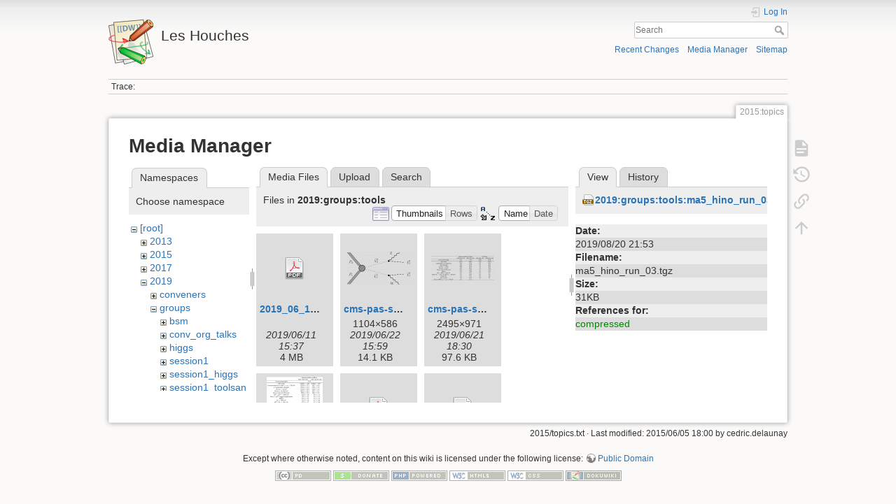

--- FILE ---
content_type: text/html; charset=utf-8
request_url: https://phystev.cnrs.fr/wiki/2015:topics?ns=2019%3Agroups%3Atools&tab_files=files&do=media&tab_details=view&image=2019%3Agroups%3Atools%3Ama5_hino_run_03.tgz
body_size: 6909
content:
<!DOCTYPE html>
<html lang="en" dir="ltr" class="no-js">
<head>
    <meta charset="utf-8" />
    <title>2015:topics [Les Houches]</title>
    <script>(function(H){H.className=H.className.replace(/\bno-js\b/,'js')})(document.documentElement)</script>
    <meta name="generator" content="DokuWiki"/>
<meta name="theme-color" content="#008800"/>
<meta name="robots" content="noindex,nofollow"/>
<link rel="search" type="application/opensearchdescription+xml" href="/wiki/lib/exe/opensearch.php" title="Les Houches"/>
<link rel="start" href="/wiki/"/>
<link rel="contents" href="/wiki/2015:topics?do=index" title="Sitemap"/>
<link rel="manifest" href="/wiki/lib/exe/manifest.php"/>
<link rel="alternate" type="application/rss+xml" title="Recent Changes" href="/wiki/feed.php"/>
<link rel="alternate" type="application/rss+xml" title="Current namespace" href="/wiki/feed.php?mode=list&amp;ns=2015"/>
<link rel="alternate" type="text/html" title="Plain HTML" href="/wiki/_export/xhtml/2015:topics"/>
<link rel="alternate" type="text/plain" title="Wiki Markup" href="/wiki/_export/raw/2015:topics"/>
<link rel="stylesheet" type="text/css" href="/wiki/lib/exe/css.php?t=dokuwiki&amp;tseed=9346ba7e90f8082f4f382f83f1b876e0"/>
<!--[if gte IE 9]><!-->
<script type="text/javascript">/*<![CDATA[*/var NS='2015';var JSINFO = {"id":"2015:topics","namespace":"2015","ACT":"media","useHeadingNavigation":0,"useHeadingContent":0};
/*!]]>*/</script>
<script type="text/javascript" charset="utf-8" src="/wiki/lib/exe/jquery.php?tseed=23f888679b4f1dc26eef34902aca964f"></script>
<script type="text/javascript" charset="utf-8" src="/wiki/lib/exe/js.php?t=dokuwiki&amp;tseed=9346ba7e90f8082f4f382f83f1b876e0"></script>
<script type="text/x-mathjax-config">/*<![CDATA[*/MathJax.Hub.Config({

    tex2jax: {

        inlineMath: [ ["$","$"], ["\\(","\\)"] ],

        displayMath: [ ["$$","$$"], ["\\[","\\]"] ],

        processEscapes: true

    }

});
/*!]]>*/</script>
<script type="text/javascript" charset="utf-8" src="https://cdnjs.cloudflare.com/ajax/libs/mathjax/2.7.4/MathJax.js?config=TeX-AMS_CHTML.js"></script>
<!--<![endif]-->
    <meta name="viewport" content="width=device-width,initial-scale=1" />
    <link rel="shortcut icon" href="/wiki/lib/tpl/dokuwiki/images/favicon.ico" />
<link rel="apple-touch-icon" href="/wiki/lib/tpl/dokuwiki/images/apple-touch-icon.png" />
    </head>

<body>
    <div id="dokuwiki__site"><div id="dokuwiki__top" class="site dokuwiki mode_media tpl_dokuwiki     hasSidebar">

        
<!-- ********** HEADER ********** -->
<div id="dokuwiki__header"><div class="pad group">

    
    <div class="headings group">
        <ul class="a11y skip">
            <li><a href="#dokuwiki__content">skip to content</a></li>
        </ul>

        <h1><a href="/wiki/start"  accesskey="h" title="[H]"><img src="/wiki/lib/tpl/dokuwiki/images/logo.png" width="64" height="64" alt="" /> <span>Les Houches</span></a></h1>
            </div>

    <div class="tools group">
        <!-- USER TOOLS -->
                    <div id="dokuwiki__usertools">
                <h3 class="a11y">User Tools</h3>
                <ul>
                    <li class="action login"><a href="/wiki/2015:topics?do=login&amp;sectok=" title="Log In" rel="nofollow"><span>Log In</span><svg xmlns="http://www.w3.org/2000/svg" width="24" height="24" viewBox="0 0 24 24"><path d="M10 17.25V14H3v-4h7V6.75L15.25 12 10 17.25M8 2h9a2 2 0 0 1 2 2v16a2 2 0 0 1-2 2H8a2 2 0 0 1-2-2v-4h2v4h9V4H8v4H6V4a2 2 0 0 1 2-2z"/></svg></a></li>                </ul>
            </div>
        
        <!-- SITE TOOLS -->
        <div id="dokuwiki__sitetools">
            <h3 class="a11y">Site Tools</h3>
            <form action="/wiki/start" method="get" role="search" class="search doku_form" id="dw__search" accept-charset="utf-8"><input type="hidden" name="do" value="search" /><input type="hidden" name="id" value="2015:topics" /><div class="no"><input name="q" type="text" class="edit" title="[F]" accesskey="f" placeholder="Search" autocomplete="on" id="qsearch__in" value="" /><button value="1" type="submit" title="Search">Search</button><div id="qsearch__out" class="ajax_qsearch JSpopup"></div></div></form>            <div class="mobileTools">
                <form action="/wiki/doku.php" method="get" accept-charset="utf-8"><div class="no"><input type="hidden" name="id" value="2015:topics" /><select name="do" class="edit quickselect" title="Tools"><option value="">Tools</option><optgroup label="Page Tools"><option value="">Show page</option><option value="revisions">Old revisions</option><option value="backlink">Backlinks</option></optgroup><optgroup label="Site Tools"><option value="recent">Recent Changes</option><option value="media">Media Manager</option><option value="index">Sitemap</option></optgroup><optgroup label="User Tools"><option value="login">Log In</option></optgroup></select><button type="submit">&gt;</button></div></form>            </div>
            <ul>
                <li class="action recent"><a href="/wiki/2015:topics?do=recent" title="Recent Changes [r]" rel="nofollow" accesskey="r">Recent Changes</a></li><li class="action media"><a href="/wiki/2015:topics?do=media&amp;ns=2015" title="Media Manager" rel="nofollow">Media Manager</a></li><li class="action index"><a href="/wiki/2015:topics?do=index" title="Sitemap [x]" rel="nofollow" accesskey="x">Sitemap</a></li>            </ul>
        </div>

    </div>

    <!-- BREADCRUMBS -->
            <div class="breadcrumbs">
                                        <div class="trace"><span class="bchead">Trace:</span></div>
                    </div>
    


    <hr class="a11y" />
</div></div><!-- /header -->

        <div class="wrapper group">

            
            <!-- ********** CONTENT ********** -->
            <div id="dokuwiki__content"><div class="pad group">
                
                <div class="pageId"><span>2015:topics</span></div>

                <div class="page group">
                                                            <!-- wikipage start -->
                    <div id="mediamanager__page">
<h1>Media Manager</h1>
<div class="panel namespaces">
<h2>Namespaces</h2>
<div class="panelHeader">Choose namespace</div>
<div class="panelContent" id="media__tree">

<ul class="idx">
<li class="media level0 open"><img src="/wiki/lib/images/minus.gif" alt="−" /><div class="li"><a href="/wiki/2015:topics?ns=&amp;tab_files=files&amp;do=media&amp;tab_details=view&amp;image=2019%3Agroups%3Atools%3Ama5_hino_run_03.tgz" class="idx_dir">[root]</a></div>
<ul class="idx">
<li class="media level1 closed"><img src="/wiki/lib/images/plus.gif" alt="+" /><div class="li"><a href="/wiki/2015:topics?ns=2013&amp;tab_files=files&amp;do=media&amp;tab_details=view&amp;image=2019%3Agroups%3Atools%3Ama5_hino_run_03.tgz" class="idx_dir">2013</a></div></li>
<li class="media level1 closed"><img src="/wiki/lib/images/plus.gif" alt="+" /><div class="li"><a href="/wiki/2015:topics?ns=2015&amp;tab_files=files&amp;do=media&amp;tab_details=view&amp;image=2019%3Agroups%3Atools%3Ama5_hino_run_03.tgz" class="idx_dir">2015</a></div></li>
<li class="media level1 closed"><img src="/wiki/lib/images/plus.gif" alt="+" /><div class="li"><a href="/wiki/2015:topics?ns=2017&amp;tab_files=files&amp;do=media&amp;tab_details=view&amp;image=2019%3Agroups%3Atools%3Ama5_hino_run_03.tgz" class="idx_dir">2017</a></div></li>
<li class="media level1 open"><img src="/wiki/lib/images/minus.gif" alt="−" /><div class="li"><a href="/wiki/2015:topics?ns=2019&amp;tab_files=files&amp;do=media&amp;tab_details=view&amp;image=2019%3Agroups%3Atools%3Ama5_hino_run_03.tgz" class="idx_dir">2019</a></div>
<ul class="idx">
<li class="media level2 closed"><img src="/wiki/lib/images/plus.gif" alt="+" /><div class="li"><a href="/wiki/2015:topics?ns=2019%3Aconveners&amp;tab_files=files&amp;do=media&amp;tab_details=view&amp;image=2019%3Agroups%3Atools%3Ama5_hino_run_03.tgz" class="idx_dir">conveners</a></div></li>
<li class="media level2 open"><img src="/wiki/lib/images/minus.gif" alt="−" /><div class="li"><a href="/wiki/2015:topics?ns=2019%3Agroups&amp;tab_files=files&amp;do=media&amp;tab_details=view&amp;image=2019%3Agroups%3Atools%3Ama5_hino_run_03.tgz" class="idx_dir">groups</a></div>
<ul class="idx">
<li class="media level3 closed"><img src="/wiki/lib/images/plus.gif" alt="+" /><div class="li"><a href="/wiki/2015:topics?ns=2019%3Agroups%3Absm&amp;tab_files=files&amp;do=media&amp;tab_details=view&amp;image=2019%3Agroups%3Atools%3Ama5_hino_run_03.tgz" class="idx_dir">bsm</a></div></li>
<li class="media level3 closed"><img src="/wiki/lib/images/plus.gif" alt="+" /><div class="li"><a href="/wiki/2015:topics?ns=2019%3Agroups%3Aconv_org_talks&amp;tab_files=files&amp;do=media&amp;tab_details=view&amp;image=2019%3Agroups%3Atools%3Ama5_hino_run_03.tgz" class="idx_dir">conv_org_talks</a></div></li>
<li class="media level3 closed"><img src="/wiki/lib/images/plus.gif" alt="+" /><div class="li"><a href="/wiki/2015:topics?ns=2019%3Agroups%3Ahiggs&amp;tab_files=files&amp;do=media&amp;tab_details=view&amp;image=2019%3Agroups%3Atools%3Ama5_hino_run_03.tgz" class="idx_dir">higgs</a></div></li>
<li class="media level3 closed"><img src="/wiki/lib/images/plus.gif" alt="+" /><div class="li"><a href="/wiki/2015:topics?ns=2019%3Agroups%3Asession1&amp;tab_files=files&amp;do=media&amp;tab_details=view&amp;image=2019%3Agroups%3Atools%3Ama5_hino_run_03.tgz" class="idx_dir">session1</a></div></li>
<li class="media level3 closed"><img src="/wiki/lib/images/plus.gif" alt="+" /><div class="li"><a href="/wiki/2015:topics?ns=2019%3Agroups%3Asession1_higgs&amp;tab_files=files&amp;do=media&amp;tab_details=view&amp;image=2019%3Agroups%3Atools%3Ama5_hino_run_03.tgz" class="idx_dir">session1_higgs</a></div></li>
<li class="media level3 closed"><img src="/wiki/lib/images/plus.gif" alt="+" /><div class="li"><a href="/wiki/2015:topics?ns=2019%3Agroups%3Asession1_toolsandmc&amp;tab_files=files&amp;do=media&amp;tab_details=view&amp;image=2019%3Agroups%3Atools%3Ama5_hino_run_03.tgz" class="idx_dir">session1_toolsandmc</a></div></li>
<li class="media level3 closed"><img src="/wiki/lib/images/plus.gif" alt="+" /><div class="li"><a href="/wiki/2015:topics?ns=2019%3Agroups%3Asession2_bsm&amp;tab_files=files&amp;do=media&amp;tab_details=view&amp;image=2019%3Agroups%3Atools%3Ama5_hino_run_03.tgz" class="idx_dir">session2_bsm</a></div></li>
<li class="media level3 closed"><img src="/wiki/lib/images/plus.gif" alt="+" /><div class="li"><a href="/wiki/2015:topics?ns=2019%3Agroups%3Asession2_higgs&amp;tab_files=files&amp;do=media&amp;tab_details=view&amp;image=2019%3Agroups%3Atools%3Ama5_hino_run_03.tgz" class="idx_dir">session2_higgs</a></div></li>
<li class="media level3 closed"><img src="/wiki/lib/images/plus.gif" alt="+" /><div class="li"><a href="/wiki/2015:topics?ns=2019%3Agroups%3Asession2_toolsandmc&amp;tab_files=files&amp;do=media&amp;tab_details=view&amp;image=2019%3Agroups%3Atools%3Ama5_hino_run_03.tgz" class="idx_dir">session2_toolsandmc</a></div></li>
<li class="media level3 closed"><img src="/wiki/lib/images/plus.gif" alt="+" /><div class="li"><a href="/wiki/2015:topics?ns=2019%3Agroups%3Asm&amp;tab_files=files&amp;do=media&amp;tab_details=view&amp;image=2019%3Agroups%3Atools%3Ama5_hino_run_03.tgz" class="idx_dir">sm</a></div></li>
<li class="media level3 open"><img src="/wiki/lib/images/minus.gif" alt="−" /><div class="li"><a href="/wiki/2015:topics?ns=2019%3Agroups%3Atools&amp;tab_files=files&amp;do=media&amp;tab_details=view&amp;image=2019%3Agroups%3Atools%3Ama5_hino_run_03.tgz" class="idx_dir">tools</a></div>
<ul class="idx">
<li class="media level4 closed"><img src="/wiki/lib/images/plus.gif" alt="+" /><div class="li"><a href="/wiki/2015:topics?ns=2019%3Agroups%3Atools%3A2019&amp;tab_files=files&amp;do=media&amp;tab_details=view&amp;image=2019%3Agroups%3Atools%3Ama5_hino_run_03.tgz" class="idx_dir">2019</a></div></li>
</ul>
</li>
</ul>
</li>
<li class="media level2 closed"><img src="/wiki/lib/images/plus.gif" alt="+" /><div class="li"><a href="/wiki/2015:topics?ns=2019%3Aparticipants&amp;tab_files=files&amp;do=media&amp;tab_details=view&amp;image=2019%3Agroups%3Atools%3Ama5_hino_run_03.tgz" class="idx_dir">participants</a></div></li>
<li class="media level2 closed"><img src="/wiki/lib/images/plus.gif" alt="+" /><div class="li"><a href="/wiki/2015:topics?ns=2019%3Atools&amp;tab_files=files&amp;do=media&amp;tab_details=view&amp;image=2019%3Agroups%3Atools%3Ama5_hino_run_03.tgz" class="idx_dir">tools</a></div></li>
</ul>
</li>
<li class="media level1 closed"><img src="/wiki/lib/images/plus.gif" alt="+" /><div class="li"><a href="/wiki/2015:topics?ns=2023&amp;tab_files=files&amp;do=media&amp;tab_details=view&amp;image=2019%3Agroups%3Atools%3Ama5_hino_run_03.tgz" class="idx_dir">2023</a></div></li>
<li class="media level1 closed"><img src="/wiki/lib/images/plus.gif" alt="+" /><div class="li"><a href="/wiki/2015:topics?ns=wiki&amp;tab_files=files&amp;do=media&amp;tab_details=view&amp;image=2019%3Agroups%3Atools%3Ama5_hino_run_03.tgz" class="idx_dir">wiki</a></div></li>
</ul></li>
</ul>
</div>
</div>
<div class="panel filelist">
<h2 class="a11y">Media Files</h2>
<ul class="tabs">
<li><strong>Media Files</strong></li>
<li><a href="/wiki/2015:topics?tab_files=upload&amp;do=media&amp;tab_details=view&amp;image=2019%3Agroups%3Atools%3Ama5_hino_run_03.tgz&amp;ns=2019%3Agroups%3Atools">Upload</a></li>
<li><a href="/wiki/2015:topics?tab_files=search&amp;do=media&amp;tab_details=view&amp;image=2019%3Agroups%3Atools%3Ama5_hino_run_03.tgz&amp;ns=2019%3Agroups%3Atools">Search</a></li>
</ul>
<div class="panelHeader">
<h3>Files in <strong>2019:groups:tools</strong></h3>
<form class="options" method="get" action="/wiki/2015:topics" accept-charset="utf-8"><div class="no">
<input type="hidden" name="do" value="media" /><input type="hidden" name="tab_files" value="files" /><input type="hidden" name="tab_details" value="view" /><input type="hidden" name="image" value="2019:groups:tools:ma5_hino_run_03.tgz" /><input type="hidden" name="ns" value="2019:groups:tools" /><ul>
<li class="listType"><label class="thumbs" for="listType__thumbs"><input type="radio" id="listType__thumbs" name="list_dwmedia" value="thumbs" checked="checked" /> <span>Thumbnails</span></label>
<label class="rows" for="listType__rows"><input type="radio" id="listType__rows" name="list_dwmedia" value="rows" /> <span>Rows</span></label>
</li>
<li class="sortBy"><label class="name" for="sortBy__name"><input type="radio" id="sortBy__name" name="sort_dwmedia" value="name" checked="checked" /> <span>Name</span></label>
<label class="date" for="sortBy__date"><input type="radio" id="sortBy__date" name="sort_dwmedia" value="date" /> <span>Date</span></label>
</li>
<li><button type="submit">Apply</button>
</li>
</ul>
</div></form>
</div>
<div class="panelContent">
<ul class="thumbs"><li><dl title="2019:groups:tools:2019_06_11.pdf">
<dt><a id="d_:2019:groups:tools:2019_06_11.pdf" class="image" title="2019:groups:tools:2019_06_11.pdf" href="/wiki/2015:topics?image=2019%3Agroups%3Atools%3A2019_06_11.pdf&amp;ns=2019%3Agroups%3Atools&amp;tab_details=view&amp;do=media&amp;tab_files=files"><img src="/wiki/lib/images/fileicons/32x32/pdf.png" alt="2019:groups:tools:2019_06_11.pdf" class="icon" /></a></dt>
<dd class="name"><a href="/wiki/2015:topics?image=2019%3Agroups%3Atools%3A2019_06_11.pdf&amp;ns=2019%3Agroups%3Atools&amp;tab_details=view&amp;do=media&amp;tab_files=files" id="h_:2019:groups:tools:2019_06_11.pdf">2019_06_11.pdf</a></dd>
<dd class="size">&#160;</dd>
<dd class="date">2019/06/11 15:37</dd>
<dd class="filesize">4 MB</dd>
</dl></li>
<li><dl title="2019:groups:tools:cms-pas-sus-16-048_figure_001-a.png">
<dt><a id="l_:2019:groups:tools:cms-pas-sus-16-048_figure_001-a.png" class="image thumb" href="/wiki/2015:topics?image=2019%3Agroups%3Atools%3Acms-pas-sus-16-048_figure_001-a.png&amp;ns=2019%3Agroups%3Atools&amp;tab_details=view&amp;do=media&amp;tab_files=files"><img src="/wiki/_media/2019:groups:tools:cms-pas-sus-16-048_figure_001-a.png?w=90&amp;h=47&amp;t=1561211998&amp;tok=af4e2a" alt="2019:groups:tools:cms-pas-sus-16-048_figure_001-a.png" /></a></dt>
<dd class="name"><a href="/wiki/2015:topics?image=2019%3Agroups%3Atools%3Acms-pas-sus-16-048_figure_001-a.png&amp;ns=2019%3Agroups%3Atools&amp;tab_details=view&amp;do=media&amp;tab_files=files" id="h_:2019:groups:tools:cms-pas-sus-16-048_figure_001-a.png">cms-pas-sus-16-048_figure_001-a.png</a></dd>
<dd class="size">1104&#215;586</dd>
<dd class="date">2019/06/22 15:59</dd>
<dd class="filesize">14.1 KB</dd>
</dl></li>
<li><dl title="2019:groups:tools:cms-pas-sus-16-048_table-aux_001.png">
<dt><a id="l_:2019:groups:tools:cms-pas-sus-16-048_table-aux_001.png" class="image thumb" href="/wiki/2015:topics?image=2019%3Agroups%3Atools%3Acms-pas-sus-16-048_table-aux_001.png&amp;ns=2019%3Agroups%3Atools&amp;tab_details=view&amp;do=media&amp;tab_files=files"><img src="/wiki/_media/2019:groups:tools:cms-pas-sus-16-048_table-aux_001.png?w=90&amp;h=35&amp;t=1561134606&amp;tok=97e072" alt="2019:groups:tools:cms-pas-sus-16-048_table-aux_001.png" /></a></dt>
<dd class="name"><a href="/wiki/2015:topics?image=2019%3Agroups%3Atools%3Acms-pas-sus-16-048_table-aux_001.png&amp;ns=2019%3Agroups%3Atools&amp;tab_details=view&amp;do=media&amp;tab_files=files" id="h_:2019:groups:tools:cms-pas-sus-16-048_table-aux_001.png">cms-pas-sus-16-048_table-aux_001.png</a></dd>
<dd class="size">2495&#215;971</dd>
<dd class="date">2019/06/21 18:30</dd>
<dd class="filesize">97.6 KB</dd>
</dl></li>
<li><dl title="2019:groups:tools:cms-sus-16-048_cutflow.png">
<dt><a id="l_:2019:groups:tools:cms-sus-16-048_cutflow.png" class="image thumb" href="/wiki/2015:topics?image=2019%3Agroups%3Atools%3Acms-sus-16-048_cutflow.png&amp;ns=2019%3Agroups%3Atools&amp;tab_details=view&amp;do=media&amp;tab_files=files"><img src="/wiki/_media/2019:groups:tools:cms-sus-16-048_cutflow.png?w=80&amp;h=90&amp;t=1561193130&amp;tok=5e4f05" alt="2019:groups:tools:cms-sus-16-048_cutflow.png" /></a></dt>
<dd class="name"><a href="/wiki/2015:topics?image=2019%3Agroups%3Atools%3Acms-sus-16-048_cutflow.png&amp;ns=2019%3Agroups%3Atools&amp;tab_details=view&amp;do=media&amp;tab_files=files" id="h_:2019:groups:tools:cms-sus-16-048_cutflow.png">cms-sus-16-048_cutflow.png</a></dd>
<dd class="size">753&#215;839</dd>
<dd class="date">2019/06/22 10:45</dd>
<dd class="filesize">172.8 KB</dd>
</dl></li>
<li><dl title="2019:groups:tools:cms-sus-16-048_table-aux_001.pdf">
<dt><a id="d_:2019:groups:tools:cms-sus-16-048_table-aux_001.pdf" class="image" title="2019:groups:tools:cms-sus-16-048_table-aux_001.pdf" href="/wiki/2015:topics?image=2019%3Agroups%3Atools%3Acms-sus-16-048_table-aux_001.pdf&amp;ns=2019%3Agroups%3Atools&amp;tab_details=view&amp;do=media&amp;tab_files=files"><img src="/wiki/lib/images/fileicons/32x32/pdf.png" alt="2019:groups:tools:cms-sus-16-048_table-aux_001.pdf" class="icon" /></a></dt>
<dd class="name"><a href="/wiki/2015:topics?image=2019%3Agroups%3Atools%3Acms-sus-16-048_table-aux_001.pdf&amp;ns=2019%3Agroups%3Atools&amp;tab_details=view&amp;do=media&amp;tab_files=files" id="h_:2019:groups:tools:cms-sus-16-048_table-aux_001.pdf">cms-sus-16-048_table-aux_001.pdf</a></dd>
<dd class="size">&#160;</dd>
<dd class="date">2019/06/22 10:42</dd>
<dd class="filesize">55.1 KB</dd>
</dl></li>
<li><dl title="2019:groups:tools:cms_150_143_slha.txt">
<dt><a id="d_:2019:groups:tools:cms_150_143_slha.txt" class="image" title="2019:groups:tools:cms_150_143_slha.txt" href="/wiki/2015:topics?image=2019%3Agroups%3Atools%3Acms_150_143_slha.txt&amp;ns=2019%3Agroups%3Atools&amp;tab_details=view&amp;do=media&amp;tab_files=files"><img src="/wiki/lib/images/fileicons/32x32/txt.png" alt="2019:groups:tools:cms_150_143_slha.txt" class="icon" /></a></dt>
<dd class="name"><a href="/wiki/2015:topics?image=2019%3Agroups%3Atools%3Acms_150_143_slha.txt&amp;ns=2019%3Agroups%3Atools&amp;tab_details=view&amp;do=media&amp;tab_files=files" id="h_:2019:groups:tools:cms_150_143_slha.txt">cms_150_143_slha.txt</a></dd>
<dd class="size">&#160;</dd>
<dd class="date">2019/06/22 15:47</dd>
<dd class="filesize">38.5 KB</dd>
</dl></li>
<li><dl title="2019:groups:tools:cmssus16048_adlresults.txt">
<dt><a id="d_:2019:groups:tools:cmssus16048_adlresults.txt" class="image" title="2019:groups:tools:cmssus16048_adlresults.txt" href="/wiki/2015:topics?image=2019%3Agroups%3Atools%3Acmssus16048_adlresults.txt&amp;ns=2019%3Agroups%3Atools&amp;tab_details=view&amp;do=media&amp;tab_files=files"><img src="/wiki/lib/images/fileicons/32x32/txt.png" alt="2019:groups:tools:cmssus16048_adlresults.txt" class="icon" /></a></dt>
<dd class="name"><a href="/wiki/2015:topics?image=2019%3Agroups%3Atools%3Acmssus16048_adlresults.txt&amp;ns=2019%3Agroups%3Atools&amp;tab_details=view&amp;do=media&amp;tab_files=files" id="h_:2019:groups:tools:cmssus16048_adlresults.txt">cmssus16048_adlresults.txt</a></dd>
<dd class="size">&#160;</dd>
<dd class="date">2020/01/14 17:55</dd>
<dd class="filesize">1.3 KB</dd>
</dl></li>
<li><dl title="2019:groups:tools:colliderbit_preliminary_results.txt">
<dt><a id="d_:2019:groups:tools:colliderbit_preliminary_results.txt" class="image" title="2019:groups:tools:colliderbit_preliminary_results.txt" href="/wiki/2015:topics?image=2019%3Agroups%3Atools%3Acolliderbit_preliminary_results.txt&amp;ns=2019%3Agroups%3Atools&amp;tab_details=view&amp;do=media&amp;tab_files=files"><img src="/wiki/lib/images/fileicons/32x32/txt.png" alt="2019:groups:tools:colliderbit_preliminary_results.txt" class="icon" /></a></dt>
<dd class="name"><a href="/wiki/2015:topics?image=2019%3Agroups%3Atools%3Acolliderbit_preliminary_results.txt&amp;ns=2019%3Agroups%3Atools&amp;tab_details=view&amp;do=media&amp;tab_files=files" id="h_:2019:groups:tools:colliderbit_preliminary_results.txt">colliderbit_preliminary_results.txt</a></dd>
<dd class="size">&#160;</dd>
<dd class="date">2019/09/05 15:56</dd>
<dd class="filesize">2.8 KB</dd>
</dl></li>
<li><dl title="2019:groups:tools:compressed_stop_n1_373_c1_375_t1_548.txt">
<dt><a id="d_:2019:groups:tools:compressed_stop_n1_373_c1_375_t1_548.txt" class="image" title="2019:groups:tools:compressed_stop_n1_373_c1_375_t1_548.txt" href="/wiki/2015:topics?image=2019%3Agroups%3Atools%3Acompressed_stop_n1_373_c1_375_t1_548.txt&amp;ns=2019%3Agroups%3Atools&amp;tab_details=view&amp;do=media&amp;tab_files=files"><img src="/wiki/lib/images/fileicons/32x32/txt.png" alt="2019:groups:tools:compressed_stop_n1_373_c1_375_t1_548.txt" class="icon" /></a></dt>
<dd class="name"><a href="/wiki/2015:topics?image=2019%3Agroups%3Atools%3Acompressed_stop_n1_373_c1_375_t1_548.txt&amp;ns=2019%3Agroups%3Atools&amp;tab_details=view&amp;do=media&amp;tab_files=files" id="h_:2019:groups:tools:compressed_stop_n1_373_c1_375_t1_548.txt">compressed_stop_n1_373_c1_375_t1_548.txt</a></dd>
<dd class="size">&#160;</dd>
<dd class="date">2019/06/25 09:47</dd>
<dd class="filesize">79 KB</dd>
</dl></li>
<li><dl title="2019:groups:tools:compressed_stop_n1_416_c1_418_t1_605.txt">
<dt><a id="d_:2019:groups:tools:compressed_stop_n1_416_c1_418_t1_605.txt" class="image" title="2019:groups:tools:compressed_stop_n1_416_c1_418_t1_605.txt" href="/wiki/2015:topics?image=2019%3Agroups%3Atools%3Acompressed_stop_n1_416_c1_418_t1_605.txt&amp;ns=2019%3Agroups%3Atools&amp;tab_details=view&amp;do=media&amp;tab_files=files"><img src="/wiki/lib/images/fileicons/32x32/txt.png" alt="2019:groups:tools:compressed_stop_n1_416_c1_418_t1_605.txt" class="icon" /></a></dt>
<dd class="name"><a href="/wiki/2015:topics?image=2019%3Agroups%3Atools%3Acompressed_stop_n1_416_c1_418_t1_605.txt&amp;ns=2019%3Agroups%3Atools&amp;tab_details=view&amp;do=media&amp;tab_files=files" id="h_:2019:groups:tools:compressed_stop_n1_416_c1_418_t1_605.txt">compressed_stop_n1_416_c1_418_t1_605.txt</a></dd>
<dd class="size">&#160;</dd>
<dd class="date">2019/06/25 09:49</dd>
<dd class="filesize">79.3 KB</dd>
</dl></li>
<li><dl title="2019:groups:tools:compressed_stop_n1_436_c1_437_t1_610.txt">
<dt><a id="d_:2019:groups:tools:compressed_stop_n1_436_c1_437_t1_610.txt" class="image" title="2019:groups:tools:compressed_stop_n1_436_c1_437_t1_610.txt" href="/wiki/2015:topics?image=2019%3Agroups%3Atools%3Acompressed_stop_n1_436_c1_437_t1_610.txt&amp;ns=2019%3Agroups%3Atools&amp;tab_details=view&amp;do=media&amp;tab_files=files"><img src="/wiki/lib/images/fileicons/32x32/txt.png" alt="2019:groups:tools:compressed_stop_n1_436_c1_437_t1_610.txt" class="icon" /></a></dt>
<dd class="name"><a href="/wiki/2015:topics?image=2019%3Agroups%3Atools%3Acompressed_stop_n1_436_c1_437_t1_610.txt&amp;ns=2019%3Agroups%3Atools&amp;tab_details=view&amp;do=media&amp;tab_files=files" id="h_:2019:groups:tools:compressed_stop_n1_436_c1_437_t1_610.txt">compressed_stop_n1_436_c1_437_t1_610.txt</a></dd>
<dd class="size">&#160;</dd>
<dd class="date">2019/06/25 09:50</dd>
<dd class="filesize">103.3 KB</dd>
</dl></li>
<li><dl title="2019:groups:tools:contur.pptx">
<dt><a id="d_:2019:groups:tools:contur.pptx" class="image" title="2019:groups:tools:contur.pptx" href="/wiki/2015:topics?image=2019%3Agroups%3Atools%3Acontur.pptx&amp;ns=2019%3Agroups%3Atools&amp;tab_details=view&amp;do=media&amp;tab_files=files"><img src="/wiki/lib/images/fileicons/32x32/pptx.png" alt="2019:groups:tools:contur.pptx" class="icon" /></a></dt>
<dd class="name"><a href="/wiki/2015:topics?image=2019%3Agroups%3Atools%3Acontur.pptx&amp;ns=2019%3Agroups%3Atools&amp;tab_details=view&amp;do=media&amp;tab_files=files" id="h_:2019:groups:tools:contur.pptx">contur.pptx</a></dd>
<dd class="size">&#160;</dd>
<dd class="date">2019/06/25 10:31</dd>
<dd class="filesize">5.4 MB</dd>
</dl></li>
<li><dl title="2019:groups:tools:delphes_card_cms_effs.tcl.txt">
<dt><a id="d_:2019:groups:tools:delphes_card_cms_effs.tcl.txt" class="image" title="2019:groups:tools:delphes_card_cms_effs.tcl.txt" href="/wiki/2015:topics?image=2019%3Agroups%3Atools%3Adelphes_card_cms_effs.tcl.txt&amp;ns=2019%3Agroups%3Atools&amp;tab_details=view&amp;do=media&amp;tab_files=files"><img src="/wiki/lib/images/fileicons/32x32/txt.png" alt="2019:groups:tools:delphes_card_cms_effs.tcl.txt" class="icon" /></a></dt>
<dd class="name"><a href="/wiki/2015:topics?image=2019%3Agroups%3Atools%3Adelphes_card_cms_effs.tcl.txt&amp;ns=2019%3Agroups%3Atools&amp;tab_details=view&amp;do=media&amp;tab_files=files" id="h_:2019:groups:tools:delphes_card_cms_effs.tcl.txt">delphes_card_cms_effs.tcl.txt</a></dd>
<dd class="size">&#160;</dd>
<dd class="date">2020/01/14 00:54</dd>
<dd class="filesize">25.2 KB</dd>
</dl></li>
<li><dl title="2019:groups:tools:delphes_card_cms_pileup_sus-16-048.tcl.txt">
<dt><a id="d_:2019:groups:tools:delphes_card_cms_pileup_sus-16-048.tcl.txt" class="image" title="2019:groups:tools:delphes_card_cms_pileup_sus-16-048.tcl.txt" href="/wiki/2015:topics?image=2019%3Agroups%3Atools%3Adelphes_card_cms_pileup_sus-16-048.tcl.txt&amp;ns=2019%3Agroups%3Atools&amp;tab_details=view&amp;do=media&amp;tab_files=files"><img src="/wiki/lib/images/fileicons/32x32/txt.png" alt="2019:groups:tools:delphes_card_cms_pileup_sus-16-048.tcl.txt" class="icon" /></a></dt>
<dd class="name"><a href="/wiki/2015:topics?image=2019%3Agroups%3Atools%3Adelphes_card_cms_pileup_sus-16-048.tcl.txt&amp;ns=2019%3Agroups%3Atools&amp;tab_details=view&amp;do=media&amp;tab_files=files" id="h_:2019:groups:tools:delphes_card_cms_pileup_sus-16-048.tcl.txt">delphes_card_cms_pileup_sus-16-048.tcl.txt</a></dd>
<dd class="size">&#160;</dd>
<dd class="date">2020/01/14 15:50</dd>
<dd class="filesize">27.6 KB</dd>
</dl></li>
<li><dl title="2019:groups:tools:delphes_card_cms_sus-16-048.tcl.txt">
<dt><a id="d_:2019:groups:tools:delphes_card_cms_sus-16-048.tcl.txt" class="image" title="2019:groups:tools:delphes_card_cms_sus-16-048.tcl.txt" href="/wiki/2015:topics?image=2019%3Agroups%3Atools%3Adelphes_card_cms_sus-16-048.tcl.txt&amp;ns=2019%3Agroups%3Atools&amp;tab_details=view&amp;do=media&amp;tab_files=files"><img src="/wiki/lib/images/fileicons/32x32/txt.png" alt="2019:groups:tools:delphes_card_cms_sus-16-048.tcl.txt" class="icon" /></a></dt>
<dd class="name"><a href="/wiki/2015:topics?image=2019%3Agroups%3Atools%3Adelphes_card_cms_sus-16-048.tcl.txt&amp;ns=2019%3Agroups%3Atools&amp;tab_details=view&amp;do=media&amp;tab_files=files" id="h_:2019:groups:tools:delphes_card_cms_sus-16-048.tcl.txt">delphes_card_cms_sus-16-048.tcl.txt</a></dd>
<dd class="size">&#160;</dd>
<dd class="date">2020/01/14 15:47</dd>
<dd class="filesize">27.6 KB</dd>
</dl></li>
<li><dl title="2019:groups:tools:delphes_skimmed_cms_effs_13tev.tcl.txt">
<dt><a id="d_:2019:groups:tools:delphes_skimmed_cms_effs_13tev.tcl.txt" class="image" title="2019:groups:tools:delphes_skimmed_cms_effs_13tev.tcl.txt" href="/wiki/2015:topics?image=2019%3Agroups%3Atools%3Adelphes_skimmed_cms_effs_13tev.tcl.txt&amp;ns=2019%3Agroups%3Atools&amp;tab_details=view&amp;do=media&amp;tab_files=files"><img src="/wiki/lib/images/fileicons/32x32/txt.png" alt="2019:groups:tools:delphes_skimmed_cms_effs_13tev.tcl.txt" class="icon" /></a></dt>
<dd class="name"><a href="/wiki/2015:topics?image=2019%3Agroups%3Atools%3Adelphes_skimmed_cms_effs_13tev.tcl.txt&amp;ns=2019%3Agroups%3Atools&amp;tab_details=view&amp;do=media&amp;tab_files=files" id="h_:2019:groups:tools:delphes_skimmed_cms_effs_13tev.tcl.txt">delphes_skimmed_cms_effs_13tev.tcl.txt</a></dd>
<dd class="size">&#160;</dd>
<dd class="date">2019/07/26 20:19</dd>
<dd class="filesize">17.8 KB</dd>
</dl></li>
<li><dl title="2019:groups:tools:ewmssm_gambit_bino_higgsinos_winos_slha1.txt">
<dt><a id="d_:2019:groups:tools:ewmssm_gambit_bino_higgsinos_winos_slha1.txt" class="image" title="2019:groups:tools:ewmssm_gambit_bino_higgsinos_winos_slha1.txt" href="/wiki/2015:topics?image=2019%3Agroups%3Atools%3Aewmssm_gambit_bino_higgsinos_winos_slha1.txt&amp;ns=2019%3Agroups%3Atools&amp;tab_details=view&amp;do=media&amp;tab_files=files"><img src="/wiki/lib/images/fileicons/32x32/txt.png" alt="2019:groups:tools:ewmssm_gambit_bino_higgsinos_winos_slha1.txt" class="icon" /></a></dt>
<dd class="name"><a href="/wiki/2015:topics?image=2019%3Agroups%3Atools%3Aewmssm_gambit_bino_higgsinos_winos_slha1.txt&amp;ns=2019%3Agroups%3Atools&amp;tab_details=view&amp;do=media&amp;tab_files=files" id="h_:2019:groups:tools:ewmssm_gambit_bino_higgsinos_winos_slha1.txt">ewmssm_gambit_bino_higgsinos_winos_slha1.txt</a></dd>
<dd class="size">&#160;</dd>
<dd class="date">2019/06/21 16:02</dd>
<dd class="filesize">51.7 KB</dd>
</dl></li>
<li><dl title="2019:groups:tools:ewmssm_gambit_bino_higgsinos_winos_slha2.txt">
<dt><a id="d_:2019:groups:tools:ewmssm_gambit_bino_higgsinos_winos_slha2.txt" class="image" title="2019:groups:tools:ewmssm_gambit_bino_higgsinos_winos_slha2.txt" href="/wiki/2015:topics?image=2019%3Agroups%3Atools%3Aewmssm_gambit_bino_higgsinos_winos_slha2.txt&amp;ns=2019%3Agroups%3Atools&amp;tab_details=view&amp;do=media&amp;tab_files=files"><img src="/wiki/lib/images/fileicons/32x32/txt.png" alt="2019:groups:tools:ewmssm_gambit_bino_higgsinos_winos_slha2.txt" class="icon" /></a></dt>
<dd class="name"><a href="/wiki/2015:topics?image=2019%3Agroups%3Atools%3Aewmssm_gambit_bino_higgsinos_winos_slha2.txt&amp;ns=2019%3Agroups%3Atools&amp;tab_details=view&amp;do=media&amp;tab_files=files" id="h_:2019:groups:tools:ewmssm_gambit_bino_higgsinos_winos_slha2.txt">ewmssm_gambit_bino_higgsinos_winos_slha2.txt</a></dd>
<dd class="size">&#160;</dd>
<dd class="date">2019/06/21 16:02</dd>
<dd class="filesize">62 KB</dd>
</dl></li>
<li><dl title="2019:groups:tools:ewmssm_gambit_bino_winos_higgsinos_slha1.txt">
<dt><a id="d_:2019:groups:tools:ewmssm_gambit_bino_winos_higgsinos_slha1.txt" class="image" title="2019:groups:tools:ewmssm_gambit_bino_winos_higgsinos_slha1.txt" href="/wiki/2015:topics?image=2019%3Agroups%3Atools%3Aewmssm_gambit_bino_winos_higgsinos_slha1.txt&amp;ns=2019%3Agroups%3Atools&amp;tab_details=view&amp;do=media&amp;tab_files=files"><img src="/wiki/lib/images/fileicons/32x32/txt.png" alt="2019:groups:tools:ewmssm_gambit_bino_winos_higgsinos_slha1.txt" class="icon" /></a></dt>
<dd class="name"><a href="/wiki/2015:topics?image=2019%3Agroups%3Atools%3Aewmssm_gambit_bino_winos_higgsinos_slha1.txt&amp;ns=2019%3Agroups%3Atools&amp;tab_details=view&amp;do=media&amp;tab_files=files" id="h_:2019:groups:tools:ewmssm_gambit_bino_winos_higgsinos_slha1.txt">ewmssm_gambit_bino_winos_higgsinos_slha1.txt</a></dd>
<dd class="size">&#160;</dd>
<dd class="date">2019/06/21 16:02</dd>
<dd class="filesize">51.8 KB</dd>
</dl></li>
<li><dl title="2019:groups:tools:ewmssm_gambit_bino_winos_higgsinos_slha2.txt">
<dt><a id="d_:2019:groups:tools:ewmssm_gambit_bino_winos_higgsinos_slha2.txt" class="image" title="2019:groups:tools:ewmssm_gambit_bino_winos_higgsinos_slha2.txt" href="/wiki/2015:topics?image=2019%3Agroups%3Atools%3Aewmssm_gambit_bino_winos_higgsinos_slha2.txt&amp;ns=2019%3Agroups%3Atools&amp;tab_details=view&amp;do=media&amp;tab_files=files"><img src="/wiki/lib/images/fileicons/32x32/txt.png" alt="2019:groups:tools:ewmssm_gambit_bino_winos_higgsinos_slha2.txt" class="icon" /></a></dt>
<dd class="name"><a href="/wiki/2015:topics?image=2019%3Agroups%3Atools%3Aewmssm_gambit_bino_winos_higgsinos_slha2.txt&amp;ns=2019%3Agroups%3Atools&amp;tab_details=view&amp;do=media&amp;tab_files=files" id="h_:2019:groups:tools:ewmssm_gambit_bino_winos_higgsinos_slha2.txt">ewmssm_gambit_bino_winos_higgsinos_slha2.txt</a></dd>
<dd class="size">&#160;</dd>
<dd class="date">2019/06/21 16:02</dd>
<dd class="filesize">62.1 KB</dd>
</dl></li>
<li><dl title="2019:groups:tools:ewmssm_gambit_compressed_slha1.txt">
<dt><a id="d_:2019:groups:tools:ewmssm_gambit_compressed_slha1.txt" class="image" title="2019:groups:tools:ewmssm_gambit_compressed_slha1.txt" href="/wiki/2015:topics?image=2019%3Agroups%3Atools%3Aewmssm_gambit_compressed_slha1.txt&amp;ns=2019%3Agroups%3Atools&amp;tab_details=view&amp;do=media&amp;tab_files=files"><img src="/wiki/lib/images/fileicons/32x32/txt.png" alt="2019:groups:tools:ewmssm_gambit_compressed_slha1.txt" class="icon" /></a></dt>
<dd class="name"><a href="/wiki/2015:topics?image=2019%3Agroups%3Atools%3Aewmssm_gambit_compressed_slha1.txt&amp;ns=2019%3Agroups%3Atools&amp;tab_details=view&amp;do=media&amp;tab_files=files" id="h_:2019:groups:tools:ewmssm_gambit_compressed_slha1.txt">ewmssm_gambit_compressed_slha1.txt</a></dd>
<dd class="size">&#160;</dd>
<dd class="date">2019/06/21 15:58</dd>
<dd class="filesize">56.4 KB</dd>
</dl></li>
<li><dl title="2019:groups:tools:ewmssm_gambit_compressed_slha2.txt">
<dt><a id="d_:2019:groups:tools:ewmssm_gambit_compressed_slha2.txt" class="image" title="2019:groups:tools:ewmssm_gambit_compressed_slha2.txt" href="/wiki/2015:topics?image=2019%3Agroups%3Atools%3Aewmssm_gambit_compressed_slha2.txt&amp;ns=2019%3Agroups%3Atools&amp;tab_details=view&amp;do=media&amp;tab_files=files"><img src="/wiki/lib/images/fileicons/32x32/txt.png" alt="2019:groups:tools:ewmssm_gambit_compressed_slha2.txt" class="icon" /></a></dt>
<dd class="name"><a href="/wiki/2015:topics?image=2019%3Agroups%3Atools%3Aewmssm_gambit_compressed_slha2.txt&amp;ns=2019%3Agroups%3Atools&amp;tab_details=view&amp;do=media&amp;tab_files=files" id="h_:2019:groups:tools:ewmssm_gambit_compressed_slha2.txt">ewmssm_gambit_compressed_slha2.txt</a></dd>
<dd class="size">&#160;</dd>
<dd class="date">2019/06/21 16:02</dd>
<dd class="filesize">66.7 KB</dd>
</dl></li>
<li><dl title="2019:groups:tools:higgsino_n1_373_c1_375_n2_380.txt">
<dt><a id="d_:2019:groups:tools:higgsino_n1_373_c1_375_n2_380.txt" class="image" title="2019:groups:tools:higgsino_n1_373_c1_375_n2_380.txt" href="/wiki/2015:topics?image=2019%3Agroups%3Atools%3Ahiggsino_n1_373_c1_375_n2_380.txt&amp;ns=2019%3Agroups%3Atools&amp;tab_details=view&amp;do=media&amp;tab_files=files"><img src="/wiki/lib/images/fileicons/32x32/txt.png" alt="2019:groups:tools:higgsino_n1_373_c1_375_n2_380.txt" class="icon" /></a></dt>
<dd class="name"><a href="/wiki/2015:topics?image=2019%3Agroups%3Atools%3Ahiggsino_n1_373_c1_375_n2_380.txt&amp;ns=2019%3Agroups%3Atools&amp;tab_details=view&amp;do=media&amp;tab_files=files" id="h_:2019:groups:tools:higgsino_n1_373_c1_375_n2_380.txt">higgsino_n1_373_c1_375_n2_380.txt</a></dd>
<dd class="size">&#160;</dd>
<dd class="date">2019/06/25 09:41</dd>
<dd class="filesize">79 KB</dd>
</dl></li>
<li><dl title="2019:groups:tools:higgsino_n1_416_c1_418_n2_424.txt">
<dt><a id="d_:2019:groups:tools:higgsino_n1_416_c1_418_n2_424.txt" class="image" title="2019:groups:tools:higgsino_n1_416_c1_418_n2_424.txt" href="/wiki/2015:topics?image=2019%3Agroups%3Atools%3Ahiggsino_n1_416_c1_418_n2_424.txt&amp;ns=2019%3Agroups%3Atools&amp;tab_details=view&amp;do=media&amp;tab_files=files"><img src="/wiki/lib/images/fileicons/32x32/txt.png" alt="2019:groups:tools:higgsino_n1_416_c1_418_n2_424.txt" class="icon" /></a></dt>
<dd class="name"><a href="/wiki/2015:topics?image=2019%3Agroups%3Atools%3Ahiggsino_n1_416_c1_418_n2_424.txt&amp;ns=2019%3Agroups%3Atools&amp;tab_details=view&amp;do=media&amp;tab_files=files" id="h_:2019:groups:tools:higgsino_n1_416_c1_418_n2_424.txt">higgsino_n1_416_c1_418_n2_424.txt</a></dd>
<dd class="size">&#160;</dd>
<dd class="date">2019/06/25 09:44</dd>
<dd class="filesize">79.3 KB</dd>
</dl></li>
<li><dl title="2019:groups:tools:higgsino_n1_436_c1_437_n2_499.txt">
<dt><a id="d_:2019:groups:tools:higgsino_n1_436_c1_437_n2_499.txt" class="image" title="2019:groups:tools:higgsino_n1_436_c1_437_n2_499.txt" href="/wiki/2015:topics?image=2019%3Agroups%3Atools%3Ahiggsino_n1_436_c1_437_n2_499.txt&amp;ns=2019%3Agroups%3Atools&amp;tab_details=view&amp;do=media&amp;tab_files=files"><img src="/wiki/lib/images/fileicons/32x32/txt.png" alt="2019:groups:tools:higgsino_n1_436_c1_437_n2_499.txt" class="icon" /></a></dt>
<dd class="name"><a href="/wiki/2015:topics?image=2019%3Agroups%3Atools%3Ahiggsino_n1_436_c1_437_n2_499.txt&amp;ns=2019%3Agroups%3Atools&amp;tab_details=view&amp;do=media&amp;tab_files=files" id="h_:2019:groups:tools:higgsino_n1_436_c1_437_n2_499.txt">higgsino_n1_436_c1_437_n2_499.txt</a></dd>
<dd class="size">&#160;</dd>
<dd class="date">2019/06/25 09:45</dd>
<dd class="filesize">103.3 KB</dd>
</dl></li>
<li><dl title="2019:groups:tools:lh2019correlations.pdf">
<dt><a id="d_:2019:groups:tools:lh2019correlations.pdf" class="image" title="2019:groups:tools:lh2019correlations.pdf" href="/wiki/2015:topics?image=2019%3Agroups%3Atools%3Alh2019correlations.pdf&amp;ns=2019%3Agroups%3Atools&amp;tab_details=view&amp;do=media&amp;tab_files=files"><img src="/wiki/lib/images/fileicons/32x32/pdf.png" alt="2019:groups:tools:lh2019correlations.pdf" class="icon" /></a></dt>
<dd class="name"><a href="/wiki/2015:topics?image=2019%3Agroups%3Atools%3Alh2019correlations.pdf&amp;ns=2019%3Agroups%3Atools&amp;tab_details=view&amp;do=media&amp;tab_files=files" id="h_:2019:groups:tools:lh2019correlations.pdf">lh2019correlations.pdf</a></dd>
<dd class="size">&#160;</dd>
<dd class="date">2019/06/27 19:03</dd>
<dd class="filesize">263.7 KB</dd>
</dl></li>
<li><dl title="2019:groups:tools:ma5_cms_sus_16_048_a.png">
<dt><a id="l_:2019:groups:tools:ma5_cms_sus_16_048_a.png" class="image thumb" href="/wiki/2015:topics?image=2019%3Agroups%3Atools%3Ama5_cms_sus_16_048_a.png&amp;ns=2019%3Agroups%3Atools&amp;tab_details=view&amp;do=media&amp;tab_files=files"><img src="/wiki/_media/2019:groups:tools:ma5_cms_sus_16_048_a.png?w=90&amp;h=48&amp;t=1566942669&amp;tok=5cf51a" alt="2019:groups:tools:ma5_cms_sus_16_048_a.png" /></a></dt>
<dd class="name"><a href="/wiki/2015:topics?image=2019%3Agroups%3Atools%3Ama5_cms_sus_16_048_a.png&amp;ns=2019%3Agroups%3Atools&amp;tab_details=view&amp;do=media&amp;tab_files=files" id="h_:2019:groups:tools:ma5_cms_sus_16_048_a.png">ma5_cms_sus_16_048_a.png</a></dd>
<dd class="size">1232&#215;660</dd>
<dd class="date">2019/08/27 23:51</dd>
<dd class="filesize">91.7 KB</dd>
</dl></li>
<li><dl title="2019:groups:tools:ma5_hino_run_01.tgz">
<dt><a id="d_:2019:groups:tools:ma5_hino_run_01.tgz" class="image" title="2019:groups:tools:ma5_hino_run_01.tgz" href="/wiki/2015:topics?image=2019%3Agroups%3Atools%3Ama5_hino_run_01.tgz&amp;ns=2019%3Agroups%3Atools&amp;tab_details=view&amp;do=media&amp;tab_files=files"><img src="/wiki/lib/images/fileicons/32x32/tgz.png" alt="2019:groups:tools:ma5_hino_run_01.tgz" class="icon" /></a></dt>
<dd class="name"><a href="/wiki/2015:topics?image=2019%3Agroups%3Atools%3Ama5_hino_run_01.tgz&amp;ns=2019%3Agroups%3Atools&amp;tab_details=view&amp;do=media&amp;tab_files=files" id="h_:2019:groups:tools:ma5_hino_run_01.tgz">ma5_hino_run_01.tgz</a></dd>
<dd class="size">&#160;</dd>
<dd class="date">2019/07/26 12:07</dd>
<dd class="filesize">30.8 KB</dd>
</dl></li>
<li><dl title="2019:groups:tools:ma5_hino_run_02.tgz">
<dt><a id="d_:2019:groups:tools:ma5_hino_run_02.tgz" class="image" title="2019:groups:tools:ma5_hino_run_02.tgz" href="/wiki/2015:topics?image=2019%3Agroups%3Atools%3Ama5_hino_run_02.tgz&amp;ns=2019%3Agroups%3Atools&amp;tab_details=view&amp;do=media&amp;tab_files=files"><img src="/wiki/lib/images/fileicons/32x32/tgz.png" alt="2019:groups:tools:ma5_hino_run_02.tgz" class="icon" /></a></dt>
<dd class="name"><a href="/wiki/2015:topics?image=2019%3Agroups%3Atools%3Ama5_hino_run_02.tgz&amp;ns=2019%3Agroups%3Atools&amp;tab_details=view&amp;do=media&amp;tab_files=files" id="h_:2019:groups:tools:ma5_hino_run_02.tgz">ma5_hino_run_02.tgz</a></dd>
<dd class="size">&#160;</dd>
<dd class="date">2019/07/26 15:58</dd>
<dd class="filesize">30.7 KB</dd>
</dl></li>
<li><dl title="2019:groups:tools:ma5_hino_run_03.tgz">
<dt><a id="d_:2019:groups:tools:ma5_hino_run_03.tgz" class="image" title="2019:groups:tools:ma5_hino_run_03.tgz" href="/wiki/2015:topics?image=2019%3Agroups%3Atools%3Ama5_hino_run_03.tgz&amp;ns=2019%3Agroups%3Atools&amp;tab_details=view&amp;do=media&amp;tab_files=files"><img src="/wiki/lib/images/fileicons/32x32/tgz.png" alt="2019:groups:tools:ma5_hino_run_03.tgz" class="icon" /></a></dt>
<dd class="name"><a href="/wiki/2015:topics?image=2019%3Agroups%3Atools%3Ama5_hino_run_03.tgz&amp;ns=2019%3Agroups%3Atools&amp;tab_details=view&amp;do=media&amp;tab_files=files" id="h_:2019:groups:tools:ma5_hino_run_03.tgz">ma5_hino_run_03.tgz</a></dd>
<dd class="size">&#160;</dd>
<dd class="date">2019/08/20 21:53</dd>
<dd class="filesize">30.8 KB</dd>
</dl></li>
<li><dl title="2019:groups:tools:ma5_run_01.tgz">
<dt><a id="d_:2019:groups:tools:ma5_run_01.tgz" class="image" title="2019:groups:tools:ma5_run_01.tgz" href="/wiki/2015:topics?image=2019%3Agroups%3Atools%3Ama5_run_01.tgz&amp;ns=2019%3Agroups%3Atools&amp;tab_details=view&amp;do=media&amp;tab_files=files"><img src="/wiki/lib/images/fileicons/32x32/tgz.png" alt="2019:groups:tools:ma5_run_01.tgz" class="icon" /></a></dt>
<dd class="name"><a href="/wiki/2015:topics?image=2019%3Agroups%3Atools%3Ama5_run_01.tgz&amp;ns=2019%3Agroups%3Atools&amp;tab_details=view&amp;do=media&amp;tab_files=files" id="h_:2019:groups:tools:ma5_run_01.tgz">ma5_run_01.tgz</a></dd>
<dd class="size">&#160;</dd>
<dd class="date">2019/07/25 18:33</dd>
<dd class="filesize">33 KB</dd>
</dl></li>
<li><dl title="2019:groups:tools:ma5_run_02.tgz">
<dt><a id="d_:2019:groups:tools:ma5_run_02.tgz" class="image" title="2019:groups:tools:ma5_run_02.tgz" href="/wiki/2015:topics?image=2019%3Agroups%3Atools%3Ama5_run_02.tgz&amp;ns=2019%3Agroups%3Atools&amp;tab_details=view&amp;do=media&amp;tab_files=files"><img src="/wiki/lib/images/fileicons/32x32/tgz.png" alt="2019:groups:tools:ma5_run_02.tgz" class="icon" /></a></dt>
<dd class="name"><a href="/wiki/2015:topics?image=2019%3Agroups%3Atools%3Ama5_run_02.tgz&amp;ns=2019%3Agroups%3Atools&amp;tab_details=view&amp;do=media&amp;tab_files=files" id="h_:2019:groups:tools:ma5_run_02.tgz">ma5_run_02.tgz</a></dd>
<dd class="size">&#160;</dd>
<dd class="date">2019/07/25 09:51</dd>
<dd class="filesize">35 KB</dd>
</dl></li>
<li><dl title="2019:groups:tools:ma5_run_03.tgz">
<dt><a id="d_:2019:groups:tools:ma5_run_03.tgz" class="image" title="2019:groups:tools:ma5_run_03.tgz" href="/wiki/2015:topics?image=2019%3Agroups%3Atools%3Ama5_run_03.tgz&amp;ns=2019%3Agroups%3Atools&amp;tab_details=view&amp;do=media&amp;tab_files=files"><img src="/wiki/lib/images/fileicons/32x32/tgz.png" alt="2019:groups:tools:ma5_run_03.tgz" class="icon" /></a></dt>
<dd class="name"><a href="/wiki/2015:topics?image=2019%3Agroups%3Atools%3Ama5_run_03.tgz&amp;ns=2019%3Agroups%3Atools&amp;tab_details=view&amp;do=media&amp;tab_files=files" id="h_:2019:groups:tools:ma5_run_03.tgz">ma5_run_03.tgz</a></dd>
<dd class="size">&#160;</dd>
<dd class="date">2019/07/24 20:19</dd>
<dd class="filesize">34.1 KB</dd>
</dl></li>
<li><dl title="2019:groups:tools:ma5_run_04.tgz">
<dt><a id="d_:2019:groups:tools:ma5_run_04.tgz" class="image" title="2019:groups:tools:ma5_run_04.tgz" href="/wiki/2015:topics?image=2019%3Agroups%3Atools%3Ama5_run_04.tgz&amp;ns=2019%3Agroups%3Atools&amp;tab_details=view&amp;do=media&amp;tab_files=files"><img src="/wiki/lib/images/fileicons/32x32/tgz.png" alt="2019:groups:tools:ma5_run_04.tgz" class="icon" /></a></dt>
<dd class="name"><a href="/wiki/2015:topics?image=2019%3Agroups%3Atools%3Ama5_run_04.tgz&amp;ns=2019%3Agroups%3Atools&amp;tab_details=view&amp;do=media&amp;tab_files=files" id="h_:2019:groups:tools:ma5_run_04.tgz">ma5_run_04.tgz</a></dd>
<dd class="size">&#160;</dd>
<dd class="date">2019/07/24 10:31</dd>
<dd class="filesize">32.4 KB</dd>
</dl></li>
<li><dl title="2019:groups:tools:ma5_run_05.tgz">
<dt><a id="d_:2019:groups:tools:ma5_run_05.tgz" class="image" title="2019:groups:tools:ma5_run_05.tgz" href="/wiki/2015:topics?image=2019%3Agroups%3Atools%3Ama5_run_05.tgz&amp;ns=2019%3Agroups%3Atools&amp;tab_details=view&amp;do=media&amp;tab_files=files"><img src="/wiki/lib/images/fileicons/32x32/tgz.png" alt="2019:groups:tools:ma5_run_05.tgz" class="icon" /></a></dt>
<dd class="name"><a href="/wiki/2015:topics?image=2019%3Agroups%3Atools%3Ama5_run_05.tgz&amp;ns=2019%3Agroups%3Atools&amp;tab_details=view&amp;do=media&amp;tab_files=files" id="h_:2019:groups:tools:ma5_run_05.tgz">ma5_run_05.tgz</a></dd>
<dd class="size">&#160;</dd>
<dd class="date">2019/07/23 19:08</dd>
<dd class="filesize">33.3 KB</dd>
</dl></li>
<li><dl title="2019:groups:tools:ma5_run_06.tgz">
<dt><a id="d_:2019:groups:tools:ma5_run_06.tgz" class="image" title="2019:groups:tools:ma5_run_06.tgz" href="/wiki/2015:topics?image=2019%3Agroups%3Atools%3Ama5_run_06.tgz&amp;ns=2019%3Agroups%3Atools&amp;tab_details=view&amp;do=media&amp;tab_files=files"><img src="/wiki/lib/images/fileicons/32x32/tgz.png" alt="2019:groups:tools:ma5_run_06.tgz" class="icon" /></a></dt>
<dd class="name"><a href="/wiki/2015:topics?image=2019%3Agroups%3Atools%3Ama5_run_06.tgz&amp;ns=2019%3Agroups%3Atools&amp;tab_details=view&amp;do=media&amp;tab_files=files" id="h_:2019:groups:tools:ma5_run_06.tgz">ma5_run_06.tgz</a></dd>
<dd class="size">&#160;</dd>
<dd class="date">2019/07/22 23:05</dd>
<dd class="filesize">32.7 KB</dd>
</dl></li>
<li><dl title="2019:groups:tools:ma5_stops_run_01.tgz">
<dt><a id="d_:2019:groups:tools:ma5_stops_run_01.tgz" class="image" title="2019:groups:tools:ma5_stops_run_01.tgz" href="/wiki/2015:topics?image=2019%3Agroups%3Atools%3Ama5_stops_run_01.tgz&amp;ns=2019%3Agroups%3Atools&amp;tab_details=view&amp;do=media&amp;tab_files=files"><img src="/wiki/lib/images/fileicons/32x32/tgz.png" alt="2019:groups:tools:ma5_stops_run_01.tgz" class="icon" /></a></dt>
<dd class="name"><a href="/wiki/2015:topics?image=2019%3Agroups%3Atools%3Ama5_stops_run_01.tgz&amp;ns=2019%3Agroups%3Atools&amp;tab_details=view&amp;do=media&amp;tab_files=files" id="h_:2019:groups:tools:ma5_stops_run_01.tgz">ma5_stops_run_01.tgz</a></dd>
<dd class="size">&#160;</dd>
<dd class="date">2019/08/20 21:55</dd>
<dd class="filesize">33 KB</dd>
</dl></li>
<li><dl title="2019:groups:tools:ma5_stops_run_02.tgz">
<dt><a id="d_:2019:groups:tools:ma5_stops_run_02.tgz" class="image" title="2019:groups:tools:ma5_stops_run_02.tgz" href="/wiki/2015:topics?image=2019%3Agroups%3Atools%3Ama5_stops_run_02.tgz&amp;ns=2019%3Agroups%3Atools&amp;tab_details=view&amp;do=media&amp;tab_files=files"><img src="/wiki/lib/images/fileicons/32x32/tgz.png" alt="2019:groups:tools:ma5_stops_run_02.tgz" class="icon" /></a></dt>
<dd class="name"><a href="/wiki/2015:topics?image=2019%3Agroups%3Atools%3Ama5_stops_run_02.tgz&amp;ns=2019%3Agroups%3Atools&amp;tab_details=view&amp;do=media&amp;tab_files=files" id="h_:2019:groups:tools:ma5_stops_run_02.tgz">ma5_stops_run_02.tgz</a></dd>
<dd class="size">&#160;</dd>
<dd class="date">2019/08/20 21:55</dd>
<dd class="filesize">34.7 KB</dd>
</dl></li>
<li><dl title="2019:groups:tools:ma5_stops_run_03.tgz">
<dt><a id="d_:2019:groups:tools:ma5_stops_run_03.tgz" class="image" title="2019:groups:tools:ma5_stops_run_03.tgz" href="/wiki/2015:topics?image=2019%3Agroups%3Atools%3Ama5_stops_run_03.tgz&amp;ns=2019%3Agroups%3Atools&amp;tab_details=view&amp;do=media&amp;tab_files=files"><img src="/wiki/lib/images/fileicons/32x32/tgz.png" alt="2019:groups:tools:ma5_stops_run_03.tgz" class="icon" /></a></dt>
<dd class="name"><a href="/wiki/2015:topics?image=2019%3Agroups%3Atools%3Ama5_stops_run_03.tgz&amp;ns=2019%3Agroups%3Atools&amp;tab_details=view&amp;do=media&amp;tab_files=files" id="h_:2019:groups:tools:ma5_stops_run_03.tgz">ma5_stops_run_03.tgz</a></dd>
<dd class="size">&#160;</dd>
<dd class="date">2019/08/20 21:55</dd>
<dd class="filesize">34.5 KB</dd>
</dl></li>
<li><dl title="2019:groups:tools:ma5_v1.8.20.tgz">
<dt><a id="d_:2019:groups:tools:ma5_v1.8.20.tgz" class="image" title="2019:groups:tools:ma5_v1.8.20.tgz" href="/wiki/2015:topics?image=2019%3Agroups%3Atools%3Ama5_v1.8.20.tgz&amp;ns=2019%3Agroups%3Atools&amp;tab_details=view&amp;do=media&amp;tab_files=files"><img src="/wiki/lib/images/fileicons/32x32/tgz.png" alt="2019:groups:tools:ma5_v1.8.20.tgz" class="icon" /></a></dt>
<dd class="name"><a href="/wiki/2015:topics?image=2019%3Agroups%3Atools%3Ama5_v1.8.20.tgz&amp;ns=2019%3Agroups%3Atools&amp;tab_details=view&amp;do=media&amp;tab_files=files" id="h_:2019:groups:tools:ma5_v1.8.20.tgz">ma5_v1.8.20.tgz</a></dd>
<dd class="size">&#160;</dd>
<dd class="date">2019/06/25 15:26</dd>
<dd class="filesize">740.7 KB</dd>
</dl></li>
<li><dl title="2019:groups:tools:rivet_preliminary_results.txt">
<dt><a id="d_:2019:groups:tools:rivet_preliminary_results.txt" class="image" title="2019:groups:tools:rivet_preliminary_results.txt" href="/wiki/2015:topics?image=2019%3Agroups%3Atools%3Arivet_preliminary_results.txt&amp;ns=2019%3Agroups%3Atools&amp;tab_details=view&amp;do=media&amp;tab_files=files"><img src="/wiki/lib/images/fileicons/32x32/txt.png" alt="2019:groups:tools:rivet_preliminary_results.txt" class="icon" /></a></dt>
<dd class="name"><a href="/wiki/2015:topics?image=2019%3Agroups%3Atools%3Arivet_preliminary_results.txt&amp;ns=2019%3Agroups%3Atools&amp;tab_details=view&amp;do=media&amp;tab_files=files" id="h_:2019:groups:tools:rivet_preliminary_results.txt">rivet_preliminary_results.txt</a></dd>
<dd class="size">&#160;</dd>
<dd class="date">2019/07/18 22:34</dd>
<dd class="filesize">1.1 KB</dd>
</dl></li>
<li><dl title="2019:groups:tools:zprime_tfhm.tar.gz">
<dt><a id="d_:2019:groups:tools:zprime_tfhm.tar.gz" class="image" title="2019:groups:tools:zprime_tfhm.tar.gz" href="/wiki/2015:topics?image=2019%3Agroups%3Atools%3Azprime_tfhm.tar.gz&amp;ns=2019%3Agroups%3Atools&amp;tab_details=view&amp;do=media&amp;tab_files=files"><img src="/wiki/lib/images/fileicons/32x32/gz.png" alt="2019:groups:tools:zprime_tfhm.tar.gz" class="icon" /></a></dt>
<dd class="name"><a href="/wiki/2015:topics?image=2019%3Agroups%3Atools%3Azprime_tfhm.tar.gz&amp;ns=2019%3Agroups%3Atools&amp;tab_details=view&amp;do=media&amp;tab_files=files" id="h_:2019:groups:tools:zprime_tfhm.tar.gz">zprime_tfhm.tar.gz</a></dd>
<dd class="size">&#160;</dd>
<dd class="date">2019/06/25 10:45</dd>
<dd class="filesize">65.5 KB</dd>
</dl></li>
</ul>
</div>
</div>
<div class="panel file">
<h2 class="a11y">File</h2>
<ul class="tabs">
<li><strong>View</strong></li>
<li><a href="/wiki/2015:topics?tab_details=history&amp;do=media&amp;tab_files=files&amp;image=2019%3Agroups%3Atools%3Ama5_hino_run_03.tgz&amp;ns=2019%3Agroups%3Atools">History</a></li>
</ul>
<div class="panelHeader"><h3><strong><a href="/wiki/_media/2019:groups:tools:ma5_hino_run_03.tgz" class="select mediafile mf_tgz" title="View original file">2019:groups:tools:ma5_hino_run_03.tgz</a></strong></h3></div>
<div class="panelContent">
<ul class="actions">
</ul>
<dl>
<dt>Date:</dt><dd>2019/08/20 21:53</dd>
<dt>Filename:</dt><dd>ma5_hino_run_03.tgz</dd>
<dt>Size:</dt><dd>31KB</dd>
</dl>
<dl>
<dt>References for:</dt><dd><a href="/wiki/2019:tools.searchmeas:compressed" class="wikilink1" title="2019:tools.searchmeas:compressed">compressed</a></dd></dl>
</div>
</div>
</div>

                    <!-- wikipage stop -->
                                    </div>

                <div class="docInfo"><bdi>2015/topics.txt</bdi> · Last modified: 2015/06/05 18:00 by <bdi>cedric.delaunay</bdi></div>

                            </div></div><!-- /content -->

            <hr class="a11y" />

            <!-- PAGE ACTIONS -->
            <div id="dokuwiki__pagetools">
                <h3 class="a11y">Page Tools</h3>
                <div class="tools">
                    <ul>
                        <li class="show"><a href="/wiki/2015:topics?do=" title="Show page [v]" rel="nofollow" accesskey="v"><span>Show page</span><svg xmlns="http://www.w3.org/2000/svg" width="24" height="24" viewBox="0 0 24 24"><path d="M13 9h5.5L13 3.5V9M6 2h8l6 6v12a2 2 0 0 1-2 2H6a2 2 0 0 1-2-2V4c0-1.11.89-2 2-2m9 16v-2H6v2h9m3-4v-2H6v2h12z"/></svg></a></li><li class="revs"><a href="/wiki/2015:topics?do=revisions" title="Old revisions [o]" rel="nofollow" accesskey="o"><span>Old revisions</span><svg xmlns="http://www.w3.org/2000/svg" width="24" height="24" viewBox="0 0 24 24"><path d="M11 7v5.11l4.71 2.79.79-1.28-4-2.37V7m0-5C8.97 2 5.91 3.92 4.27 6.77L2 4.5V11h6.5L5.75 8.25C6.96 5.73 9.5 4 12.5 4a7.5 7.5 0 0 1 7.5 7.5 7.5 7.5 0 0 1-7.5 7.5c-3.27 0-6.03-2.09-7.06-5h-2.1c1.1 4.03 4.77 7 9.16 7 5.24 0 9.5-4.25 9.5-9.5A9.5 9.5 0 0 0 12.5 2z"/></svg></a></li><li class="backlink"><a href="/wiki/2015:topics?do=backlink" title="Backlinks" rel="nofollow"><span>Backlinks</span><svg xmlns="http://www.w3.org/2000/svg" width="24" height="24" viewBox="0 0 24 24"><path d="M10.59 13.41c.41.39.41 1.03 0 1.42-.39.39-1.03.39-1.42 0a5.003 5.003 0 0 1 0-7.07l3.54-3.54a5.003 5.003 0 0 1 7.07 0 5.003 5.003 0 0 1 0 7.07l-1.49 1.49c.01-.82-.12-1.64-.4-2.42l.47-.48a2.982 2.982 0 0 0 0-4.24 2.982 2.982 0 0 0-4.24 0l-3.53 3.53a2.982 2.982 0 0 0 0 4.24m2.82-4.24c.39-.39 1.03-.39 1.42 0a5.003 5.003 0 0 1 0 7.07l-3.54 3.54a5.003 5.003 0 0 1-7.07 0 5.003 5.003 0 0 1 0-7.07l1.49-1.49c-.01.82.12 1.64.4 2.43l-.47.47a2.982 2.982 0 0 0 0 4.24 2.982 2.982 0 0 0 4.24 0l3.53-3.53a2.982 2.982 0 0 0 0-4.24.973.973 0 0 1 0-1.42z"/></svg></a></li><li class="top"><a href="#dokuwiki__top" title="Back to top [t]" rel="nofollow" accesskey="t"><span>Back to top</span><svg xmlns="http://www.w3.org/2000/svg" width="24" height="24" viewBox="0 0 24 24"><path d="M13 20h-2V8l-5.5 5.5-1.42-1.42L12 4.16l7.92 7.92-1.42 1.42L13 8v12z"/></svg></a></li>                    </ul>
                </div>
            </div>
        </div><!-- /wrapper -->

        
<!-- ********** FOOTER ********** -->
<div id="dokuwiki__footer"><div class="pad">
    <div class="license">Except where otherwise noted, content on this wiki is licensed under the following license: <bdi><a href="http://creativecommons.org/licenses/publicdomain/" rel="license" class="urlextern" target="_blank">Public Domain</a></bdi></div>
    <div class="buttons">
        <a href="http://creativecommons.org/licenses/publicdomain/" rel="license" target="_blank"><img src="/wiki/lib/images/license/button/publicdomain.png" alt="Public Domain" /></a>        <a href="https://www.dokuwiki.org/donate" title="Donate" target="_blank"><img
            src="/wiki/lib/tpl/dokuwiki/images/button-donate.gif" width="80" height="15" alt="Donate" /></a>
        <a href="https://php.net" title="Powered by PHP" target="_blank"><img
            src="/wiki/lib/tpl/dokuwiki/images/button-php.gif" width="80" height="15" alt="Powered by PHP" /></a>
        <a href="//validator.w3.org/check/referer" title="Valid HTML5" target="_blank"><img
            src="/wiki/lib/tpl/dokuwiki/images/button-html5.png" width="80" height="15" alt="Valid HTML5" /></a>
        <a href="//jigsaw.w3.org/css-validator/check/referer?profile=css3" title="Valid CSS" target="_blank"><img
            src="/wiki/lib/tpl/dokuwiki/images/button-css.png" width="80" height="15" alt="Valid CSS" /></a>
        <a href="https://dokuwiki.org/" title="Driven by DokuWiki" target="_blank"><img
            src="/wiki/lib/tpl/dokuwiki/images/button-dw.png" width="80" height="15" alt="Driven by DokuWiki" /></a>
    </div>
</div></div><!-- /footer -->

    </div></div><!-- /site -->

    <div class="no"><img src="/wiki/lib/exe/indexer.php?id=2015%3Atopics&amp;1768819577" width="2" height="1" alt="" /></div>
    <div id="screen__mode" class="no"></div></body>
</html>
